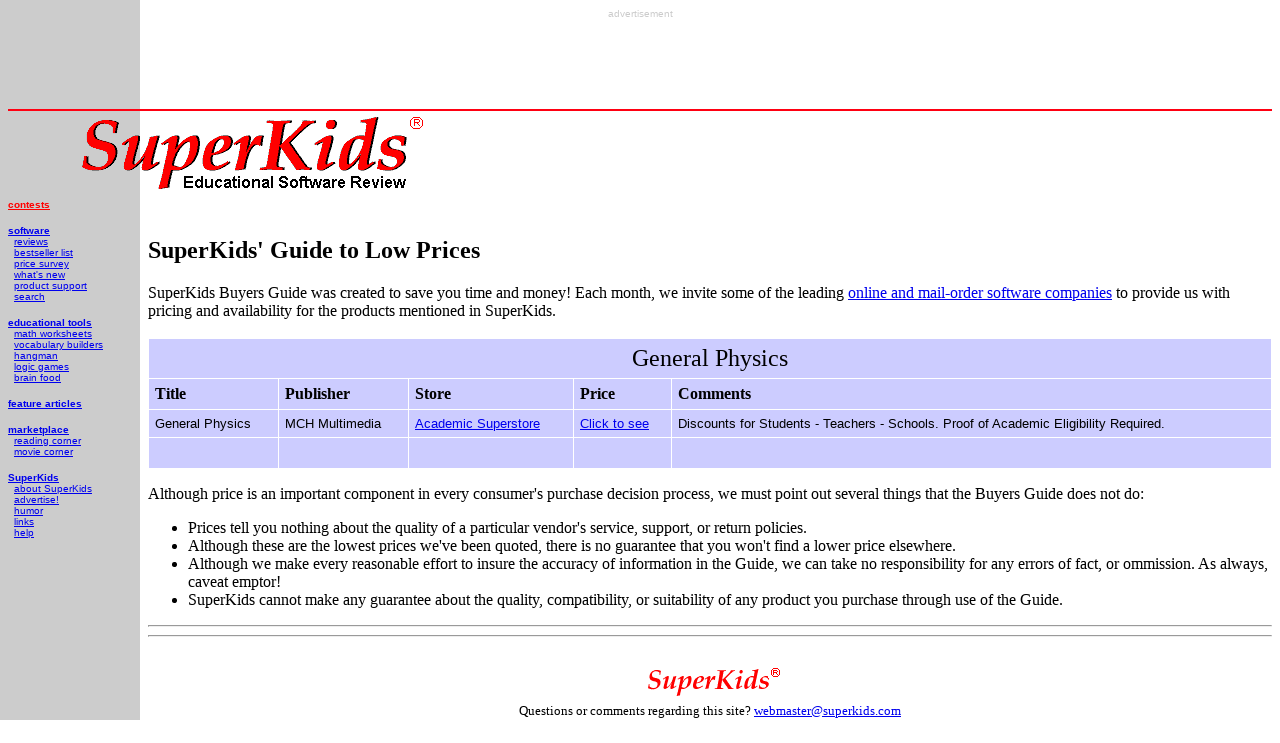

--- FILE ---
content_type: text/html
request_url: https://superkids.com/aweb/pages/guide/pc1.cgi?title=General+Physics
body_size: 6758
content:
<HTML><HEAD><TITLE>Results of SuperKids Buyers Guide Search</TITLE></HEAD><BODY>

<BODY background="/aweb/pages/support/greywhit.gif">


<!-- Ad Banner ------------------------- -->
<table cellpadding="0" cellspacing="0" border="0" width=100%>
 <tr width=100%>
  <td align="center" valign="top">
       <font face="geneva, ms sans serif, arial, helvetica" size="1" color="#cccccc">advertisement</font><br>

<div class='ad-container'><script async src="https://pagead2.googlesyndication.com/pagead/js/adsbygoogle.js?client=ca-pub-6394758121100681"
     crossorigin="anonymous"></script>
<!-- Google-728x90 -->
<ins class="adsbygoogle"
     style="display:inline-block;width:728px;height:90px"
     data-ad-client="ca-pub-6394758121100681"
     data-ad-slot="8865932383"></ins>
<script>
     (adsbygoogle = window.adsbygoogle || []).push({});
</script>
</div>

  </TD>
 </TR>
</TABLE>

<!-- Red Line -------------------------- -->
<IMG width="100%" height=2 SRC="/aweb/images/dot_red.gif" ALT="red line">


<A NAME="top_of_page"></A>
<!-- Logo ------------------------------ -->
<A HREF="/"><IMG SRC="/aweb/images/slogo2r.gif" WIDTH=500 HEIGHT=88 BORDER=0 ALT="SuperKids Software Review - The Parent's and Teacher's Guide to Childrens' Software"></A>
<BR>



<!-- MAIN TABLE ----------------------- -->

<TABLE WIDTH=100% BORDER=0 CELLPADDING=0 CELLSPACING=0>
 <TR>
<!-- ---- Left Column Site Navigation --------- -->
  <TD WIDTH=130 VALIGN=top>
  <FONT FACE='geneva,ms sans serif,arial,helvetica' SIZE=1>


  <A HREF="/aweb/pages/contest/"><font color=red><b>contests</b></font></A><br>
	<IMG width=130 height=15 SRC="/aweb/images/dot_clear.gif" alt="spacer"><br>


<A HREF="/aweb/pages/reviews/reviews.shtml"><b>software</b></A><br>
  &nbsp; <A HREF="/aweb/pages/reviews/reviews.shtml">reviews</A> <BR>
  &nbsp; <A HREF="/aweb/pages/bestsell/bestsel1.shtml">bestseller list</A> <BR>
  &nbsp; <A HREF="/aweb/pages/guide/guide.shtml">price survey</A> <BR>
  &nbsp; <A HREF="/aweb/pages/whatsnew/">what's new</A>  <BR>
  &nbsp; <A HREF="/aweb/pages/support/">product support</A> <BR>
  &nbsp; <A HREF="/aweb/pages/reviews/search.shtml">search</A><br>
	<IMG width=130 height=15 SRC="/aweb/images/dot_clear.gif" alt="spacer"><br>

  <A HREF="/aweb/tools/"><b>educational tools</b></A> <BR>
  &nbsp; <A HREF="/aweb/tools/math/">math worksheets</A> <BR>
  &nbsp; <A HREF="/aweb/tools/words/">vocabulary builders</A> <BR>
  &nbsp; <A HREF="/aweb/tools/words/hangman/">hangman</A> <BR>
  &nbsp; <A HREF="/aweb/tools/logic/">logic games</A><br>
  &nbsp; <A HREF="/aweb/tools/quotes/ideas/">brain food</A><br>
	<IMG width=130 height=15 SRC="/aweb/images/dot_clear.gif" alt="spacer"><br>

<A HREF="/aweb/pages/features/"><b>feature articles</b></A><br>
	<IMG width=130 height=15 SRC="/aweb/images/dot_clear.gif" alt="spacer"><br>

 <A HREF="/store/amazon/books/"><b>marketplace</b></A><BR>
 &nbsp; <A HREF="/store/amazon/books/">reading corner</A><br>
 &nbsp; <A HREF="/store/amazon/video/">movie corner</A><br>
	<IMG width=130 height=15 SRC="/aweb/images/dot_clear.gif" alt="spacer"><br>

  <A HREF="/"><b>SuperKids</b></A><BR>
  &nbsp; <A HREF="/aweb/pages/aboutsks.html">about SuperKids</A><BR>
  &nbsp; <A HREF="/aweb/pages/sponsors/mediakit.htm">advertise!</A> <BR>
  &nbsp; <A HREF="/aweb/pages/humor/humor1.shtml">humor</A><br>
  &nbsp; <A HREF="/aweb/pages/surfer/surfer.shtml">links</A><br>
  &nbsp; <A HREF="/aweb/pages/help.html">help</A><br>

  </FONT>
  </TD>


<!-- Spacer Column -->
 <TD WIDTH=10 VALIGN=top><IMG width=10 height=1 SRC="/aweb/images/dot_clear.gif" alt="spacer"></TD>

  <TD VALIGN=top>

<!-- End header file -->


<BR>

<H2>SuperKids' Guide to Low Prices</H2>

SuperKids Buyers Guide was created to save you time and money!  Each month, we invite some of the leading <A HREF="/aweb/pages/guide/vendors/insurvey.shtml">online and mail-order software companies</A> to provide us with pricing and availability for the products mentioned in SuperKids.

<BR>
<BR>

<!-- Create Pricing Table -->
<CENTER>
 <TABLE WIDTH="100%" cellpadding=6 cellspacing=1 border=0>

  <TR BGCOLOR="#CCCCFF">
   <TD COLSPAN=5 ALIGN=MIDDLE>

<FONT SIZE=+2>General Physics </FONT> <FONT SIZE=+1> </FONT><BR>
   </TD>
  </TR>

  <TR BGCOLOR=#CCCCFF>
   <TD>
   <STRONG>Title</STRONG>
   </TD>
   <TD>
   <STRONG>Publisher</STRONG>
   </TD>
     <TD>
   <STRONG>Store</STRONG>
   </TD>
   <TD>
   <STRONG>Price</STRONG>
   </TD>
   <TD>
   <STRONG>Comments</STRONG>
   </TD>
  </TR>

<tr BGCOLOR=#CCCCFF>
<td><font size="-1" face="arial,helvetica">General Physics</font></td>
<td><font size="-1" face="arial,helvetica">MCH Multimedia</font></td>
<td><font size="-1" face="arial,helvetica"><a href=http://www.academicsuperstore.com/item/?tname=249166&title=General+Physics&sourcecode=s10139&promocode=pc11110>Academic Superstore</a></font></td>
<td><font size="-1" face="arial,helvetica"><a href=http://www.academicsuperstore.com/item/?tname=249166&title=General+Physics&sourcecode=s10139&promocode=pc11110>Click to see</a></font></td>
<td><font size="-1" face="arial,helvetica">Discounts for Students - Teachers - Schools. Proof of Academic Eligibility Required.</font></td>
</tr>

  <TR BGCOLOR=#CCCCFF> <td><br></td> <td><br></td> <td><br></td> <td><br></td> <td><br></td></TR>
 </TABLE>

</CENTER>

<P>
Although price is an important component in every consumer's purchase decision process, we must point out several things that the Buyers Guide does not do:

<UL>
<LI>Prices tell you nothing about the quality of a particular vendor's service, support, or return policies.</LI>
<LI>Although these are the lowest prices we've been quoted, there is no guarantee that you won't find a lower price elsewhere.</LI>
<LI>Although we make every reasonable effort to insure the accuracy of information in the Guide, we can take no responsibility for any errors of fact, or ommission.  As always, caveat emptor!</LI>
<LI>SuperKids cannot make any guarantee about the quality, compatibility, or suitability of any product you purchase through use of the Guide.</LI>
</UL>

<HR>
<CENTER>


<!-- ------------ -->
<!-- Begin Footer -->
<!-- ------------ -->

<CENTER>
<HR>
<BR>


<a href="/aweb/pages/aboutsks.html"><img width="145" height="40" align="middle" src="/aweb/images/18ptr.gif" border="0" alt="Go to: About SuperKids Educational Software Review"></a>


<BR>

<FONT SIZE="-1">Questions or comments regarding this site? 
<A HREF="mailto:webmaster@superkids.com">webmaster@superkids.com</A>
<BR>

<!-- Copyright -->
Copyright &copy; 2011 <A HREF="/aweb/pages/copyrit.html">Knowledge Share LLC.</A> 
All rights reserved.  <a href="/aweb/pages/privacy.shtml">Privacy Policy</A>
</font>

</CENTER>


  </TD>
 </TR>
</TABLE>


</BODY>
</HTML>



--- FILE ---
content_type: text/html; charset=utf-8
request_url: https://www.google.com/recaptcha/api2/aframe
body_size: 267
content:
<!DOCTYPE HTML><html><head><meta http-equiv="content-type" content="text/html; charset=UTF-8"></head><body><script nonce="PMo8iZQOzenHTTnH1mEUpg">/** Anti-fraud and anti-abuse applications only. See google.com/recaptcha */ try{var clients={'sodar':'https://pagead2.googlesyndication.com/pagead/sodar?'};window.addEventListener("message",function(a){try{if(a.source===window.parent){var b=JSON.parse(a.data);var c=clients[b['id']];if(c){var d=document.createElement('img');d.src=c+b['params']+'&rc='+(localStorage.getItem("rc::a")?sessionStorage.getItem("rc::b"):"");window.document.body.appendChild(d);sessionStorage.setItem("rc::e",parseInt(sessionStorage.getItem("rc::e")||0)+1);localStorage.setItem("rc::h",'1769357356042');}}}catch(b){}});window.parent.postMessage("_grecaptcha_ready", "*");}catch(b){}</script></body></html>